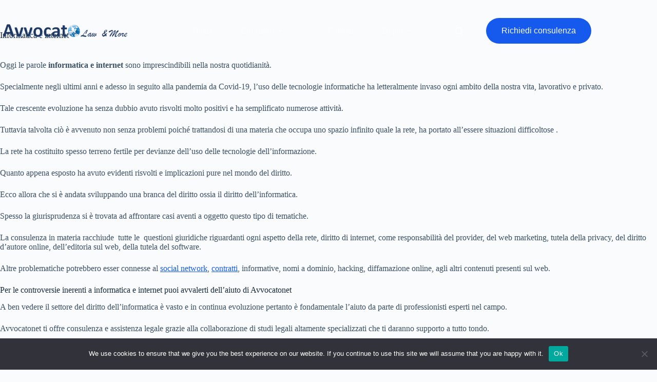

--- FILE ---
content_type: text/html; charset=UTF-8
request_url: https://www.avvocatolawandmore.com/wp-admin/admin-ajax.php
body_size: -199
content:
3347.e62dfdc22905d310273bb9bc05993bbc